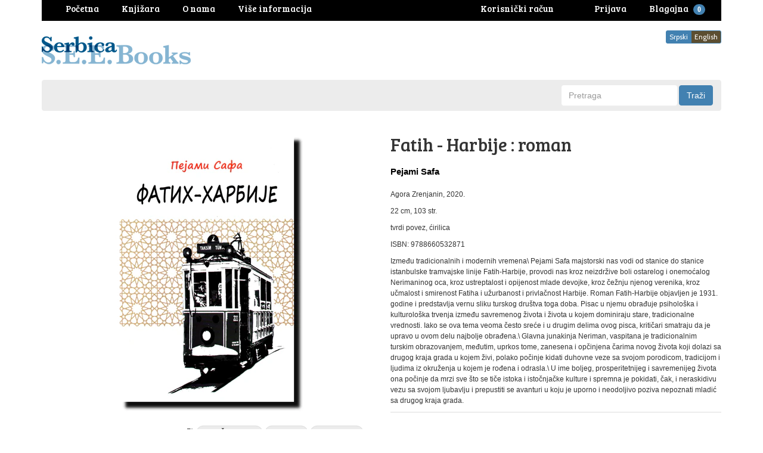

--- FILE ---
content_type: text/html; charset=utf-8
request_url: https://www.serbica.com/products/b34295
body_size: 20908
content:
<!DOCTYPE html>
<html lang="en">
<head>









































































































































































<meta charset="utf-8">
<meta http-equiv="X-UA-Compatible" content="IE=edge,chrome=1">
<meta name="viewport" content="width=device-width,initial-scale=1">
<script>
  // save all theme settings in a js object, to be able to use settings in js without mixing it woth liquid
  window._bilingualTheme = {};
  window._bilingualTheme.settings = {"use_logo_image":true,"logo_left":true,"custom_background_image":false,"background_image_style":"repeat","main_background_color":"#ffffff","linklist_header_one":"main-menu","linklist_main_menu":"","show_breadcrumb":false,"banner_content_page":"","use_currency_converter":false,"currencies":"CAD","link_color":"#3665a0","link_hover_color":"#4281b1","button_color":"#4281b1","button_hover_color":"#1b5683","button_text_color":"#ffffff","cancel_button_color":"#b8ad97","cancel_button_hover_color":"#b8ad97","cancel_button_text_color":"#000000","update_button_color":"#b8ad97","update_button_hover_color":"#b8ad97","update_button_text_color":"#000000","disabled_button_color":"#b8ad97","disabled_button_text_color":"#000000","lang1_button_color":"#4281b1","lang1_button_hover_color":"#1b5683","lang1_button_text_color":"#ffffff","lang2_button_color":"#5c4e31","lang2_button_hover_color":"#8a774d","lang2_button_text_color":"#ffffff","main_menu_background_color":"#ececec","main_menu_color":"#000000","main_menu_hover_color":"#fc8a3d","main_menu_hover_background_color":"rgba(0,0,0,0)","dropdown_menu_background_color":"#1b1b1b","dropdown_menu_color":"#ffffff","dropdown_menu_hover_color":"#ffffff","dropdown_menu_hover_background_color":"#1b1b1b","top_bar_background_color":"#000000","top_bar_link_color":"#ffffff","top_bar_hover_link_color":"#ffffff","footer_background_color":"#ffffff","footer_link_color":"#000000","footer_hover_link_color":"#7d6262","sidebar_background_color":"#ffffff","sidebar_link_color":"#000000","sidebar_link_hover_color":"#dd1414","sidebar_link_hover_background_color":"#ffffff","sidebar_button_color":"#000000","sidebar_button_text_color":"#ffffff","sidebar_button_hover_color":"#757575","on_sale_color":"#000000","on_sale_bg_color":"#eddfdf","sold_out_color":"#5c5c5c","sold_out_bg_color":"#d6d6d6","logo_font_method":"google_webfonts","logo_google_webfont_font":"Cabin","logo_websafe_font":"Futura, 'Century Gothic', AppleGothic, sans-serif","logo_font_size":"20","logo_weight":"normal","logo_font_style":"none","heading_font_method":"google_webfonts","heading_google_webfont_font":"Bree+Serif","heading_websafe_font":"Futura, 'Century Gothic', AppleGothic, sans-serif","heading_weight":"normal","heading_font_style":"none","nav_font_method":"google_webfonts","nav_google_webfont_font":"Bree+Serif","nav_websafe_font":"Futura, 'Century Gothic', AppleGothic, sans-serif","nav_font_size":"15","nav_weight":"normal","nav_font_style":"none","regular_font_method":"websafe","regular_google_webfont_font":"Anton","regular_websafe_font":"'Helvetica Neue', Helvetica, Arial, sans-serif","regular_font_size":"12","regular_weight":"normal","regular_font_style":"none","welcome_message":"frontpage","frontpage_collection_title":"","featured_collection_1":"","featured_collection_2":"","featured_collection_3":"","featured_collection_4":"","featured_collection_5":"","featured_collection_6":"","show_collection_description":false,"frontpage_collection":"","featured_products_limit":"16","show_slideshow":false,"slideshow_speed":"8000","slideshow_height":"auto","show_image_1":true,"image_1_link":"","image_1_title":"","image_1_desc":"","image_1_btn_text":"","show_image_2":false,"image_2_link":"","image_2_title":"","image_2_desc":"","image_2_btn_text":"","show_image_3":false,"image_3_link":"http:\/\/bilingual-coffee-theme.myshopify.com\/collections\/all","image_3_title":"","image_3_desc":"","image_3_btn_text":"","show_image_4":false,"image_4_link":"","image_4_title":"","image_4_desc":"","image_4_btn_text":"","show_image_5":false,"image_5_link":"#myurl5","image_5_title":"","image_5_desc":"","image_5_btn_text":"","testimonial_header":"What our customers say|Comentarios de Nuestros Clientes","testimonials_speed":"5000","testimonial_1_show":false,"testimonial_1_feedback":"Great Service!|Gran Servicio!","testimonial_1_client":"John Smith","testimonial_1_photo_show":false,"testimonial_2_show":false,"testimonial_2_feedback":"Delicious beans and fast delivery. I'll be back!|Café Delicioso y envio rapido. Volveré!","testimonial_2_client":"Felix Feliz","testimonial_2_photo_show":false,"testimonial_3_show":false,"testimonial_3_feedback":"Love the variety -- and the website.|Me encanta la variedad -- y el sitio web.","testimonial_3_client":"John Doe","testimonial_3_photo_show":false,"testimonial_4_show":false,"testimonial_4_feedback":"","testimonial_4_client":"","testimonial_4_photo_show":false,"testimonial_5_show":false,"testimonial_5_feedback":"","testimonial_5_client":"","testimonial_5_photo_show":false,"thumbnail_border":false,"show_product_tags_on_collection":false,"show_view_more_button_on_collections":false,"fix_thumbnail_image_height":true,"thumbnail_image_fixed_height":"190","fix_thumbnail_container_height":false,"thumbnail_container_fixed_height":"310","show-vendor":true,"vendor-text-size":"15","vendor-text-color":"#000000","product_title_upcase":false,"show_product_tags":true,"show_social_button":false,"product_page_button_text":"Dodaj u korpu|Add To Cart","show_related_products":false,"show_quantity":false,"lang1":"Srpski","use_lang2":true,"lang2":"English","primary_language":"1","bl_account":"Korisnički račun|Account","bl_account_details":"Vaš korisnički račun|Account Details and Order History","bl_activate_account":"Aktivirajte nalog|Activate Account","bl_add_address":"Dodajte novu adresu|Add New Address","bl_order_note_text":"Uputstvo uz poružbinu|Add a note to your order","bl_address":"Adresa|Address","bl_all":"Sve knjige|All Books","bl_all_products":"Knjige|Books","bl_and":"i|And","bl_articles_tagged":"","bl_billing_address":"Adresa za naplatu|Billing Address","bl_by":"","bl_cancel":"Poništi|Cancel","bl_cart":"Korpa|Cart","bl_checkout":"Blagajna|Checkout","bl_city":"Grad|City","bl_close":"Zatvori|Close","bl_close_sidebar":"","bl_comment":"Komentar|Comment","bl_comments":"Komentari|Comments","bl_comments_needs_approval":"","bl_company":"Preduzeće|Company","bl_confirm_password":"Potvrdite lozinku|Confirm Password","bl_continue_shopping":"Nastavite kupovinu|Continue Shopping","bl_continue_guest":"Nastavite kao gost|Continue as Guest","bl_copyright":"","bl_country":"Država|Country","bl_create_account":"Napravite korisnički račun|Create account","bl_create_your_password":"Upišite lozinku da biste aktivirali Vaš račun|Create your password to activate your account","bl_currencies":"Valute|Currencies","bl_date":"Datum|Date","bl_decline_invitation":"","bl_default":"Default|Default","bl_delete":"Obriši|Delete","bl_description":"Opis|Description","bl_details":"Detalji|Details","bl_discount":"Popust|Discount","bl_edit":"Uredi|Edit","bl_email":"Email adresa|Email Address","bl_invalid_email":"Email adresa nije ispravna|Email is invalid","bl_new_password":"Unesite novu lozinku za:|Enter a new password for:","bl_field":"polje|field","bl_first":"Ime|First Name","bl_forgot_password":"Zaboravili ste lozinku?|Forgot your password?","bl_fulfilled":"Ispunjeno|Fulfilled","bl_fulfillment_status":"Status porudžbine|Fulfillment Status","bl_go":"Traži|Go","bl_back_home":"Vrati se na početnu stranicu|Go back home","bl_guest_login":"Nastavite kao gost|Guest Login","bl_home":"Knjižara|Home","bl_if_you_forgot_password":"Ako ste zaboravili lozinku, resetujte je ovde|If you've forgotten your password, you can reset your password here","bl_item_added":"Knjiga je dodata u korpu|Book added to your cart:","bl_item_not_added":"Knjiga nije dodata u korpu|Book was not added","bl_items_in_your_cart":"Knjige u korpi|Books in your cart","bl_last":"Prezime|Last Name","bl_leave_comment":"","bl_login":"Prijava|Login","bl_logout":"Odjava|Logout","bl_mng_account_address":"Promenite adresu|Manage Account Address","bl_message":"Poruka|Message","bl_fill_correctly":"mora biti ispravno popunjeno|must be filled in correctly","bl_name":"Ime|Name","bl_new_customers":"Novi korisnici|New Customers","bl_next":"\u003e|\u003e","bl_no_results":"Nema rezultata za|No results found for","bl_no_products_found":"Nema knjiga u ovoj kategoriji|No books found in this category","bl_not_all_fields_filled":"Nisu sva polja ispravno popunjena!|Not all the fields have been filled out correctly!","bl_on_sale_text":"Rasprodaja|On Sale","bl_unable_to_submit":"We were unable to submit your inquiry. Please correct the following and submit again|Vaya, lo siento. No fue posible enviar su consulta. Por favor, corrija los siguientes y presentar de nuevo","bl_or":"ili|or","bl_order":"Porudžbina|Order","bl_order_cancelled":"Porudžbina je otkazana|Order Cancelled","bl_ordered_on":"Poručeno|Ordered on","bl_out_of_stock":"Nema na stanju|Out of stock","bl_page_not_found":"Stranica nije nađena|Page Not Found","bl_password":"Lozinka|Password","bl_password_blank":"Morate uneti lozinku|Password can't be blank","bl_payment_status":"Status porudžbine|Payment Status","bl_phone":"Telefon|Telephone","bl_please_select":"-Odaberite--|- Please Select --","bl_posted":"Objavljeno|Posted","bl_previous":"\u003c|\u003c","bl_price":"Cena|Price","bl_product":"Knjige|Books","bl_prod_collections":"Kategorije knjiga|Book Categories","bl_province":"Provincija\/Država|Province\/State","bl_qty":"Kom|Qty","bl_read_more":"Pročitajte više|Read more","bl_recent_articles":"Novi članci|Recent articles","bl_related_products_text":"Slične knjige|Related books","bl_reset_account_pass":"Resetujte lozinku|Reset Account Password","bl_reset_pass":"Resetujte lozinku|Reset Password","bl_results_for":"Rezultati|Results for","bl_return_account_page":"Vratite se na Vaš nalog|Return to Account page","bl_return_store":"Vratite se u knjižaru|Return to Bookstore","bl_returning_customers":"Postojeći korisnici|Returning Customers","bl_search":"Pretraga|Search","bl_set_default_address":"Postavi kao glavnu adresu?|Set as Default Address?","bl_shipping":"Poštarina|Shipping","bl_shipping_address":"Adresa za slanje|Shipping Address","bl_sign_up":"Prijava|Sign up","bl_sold_out":"Rasprodato|Sold Out","bl_submit":"Prijava|Submit","bl_subtotal":"Ukupno|Subtotal","bl_comment_posted":"","bl_tax":"Porez|Tax","bl_toggle_sidebar":"","bl_well_be_back":"Hvala što ste se javili, odgovorićemo Vam u što kraćem roku|Thanks for contacting us! We'll get back to you as soon as possible.","bl_item_sold_out":"Knjiga koju ste pokušali da kupite je rasprodata|The Book you tried to buy is sold out","bl_to":"do|to","bl_total":"Ukupno|Total","bl_404_text":"Stanica koju tražite nije nađena|The page you're looking for can't be found","bl_update":"Ažuriraj|Update","bl_view_more":"Više o knjizi|See more","bl_view_addresses":"Pogledajte adrese|View Addresses","bl_view_comments_for":"","bl_view_all_products":"Knjižara|Bookshop","bl_sent_verify_email":"Poslali smo Vam email na adresu koju ste uneli, potrebno je da klinkete na link koji se tu nalazi da biste potvrdili svoju email adresu\/da bi nalog bio aktivan|We have sent an email to the email address you entered, please click the link included to verify your email address","bl_email_reset_password":"Poslaćemo Vam email da biste resetovali svoju lozinku|We will send you an email to reset your password","bl_try_home_search":"You could try going back Home or try the search instead|You could try going back Home or try the search instead","bl_no_orders":"Niste još ništa poručili|You haven't placed any orders yet:","bl_cart_empty":"Vaša korpa je prazna|Your shopping cart is empty","bl_zip":"Poštanski kod|Postal code","sidebar_linklist_1":"oblasti-subjects","sidebar_default_state":"opened","display_extra_checkout_buttons":false,"show_theme_credits":false,"footer_linklist_1":"","footer_linklist_2":"","newsletter_enabled":true,"newsletter_system":"shopify","mailchimp_link_1":"http:\/\/shopifyninjas.us2.list-manage.com\/subscribe\/post?u=1e605127f03284c3b0e1e3a11\u0026amp;id=6d7d8d696a","mailchimp_link_2":"http:\/\/shopifyninjas.us2.list-manage.com\/subscribe\/post?u=1e605127f03284c3b0e1e3a11\u0026amp;id=6d7d8d696a","newsletter_heading_footer":"Newsletter|Newsletter","american_express":true,"visa":true,"mastercard":true,"paypal":true,"google":false,"social_icons_heading_text":"","facebook_link":"","twitter_link":"","instagram_link":"","pinterest_link":"","google_plus_link":"","youtube_link":"","flickr_link":"","checkout_header_image":null,"checkout_use_storefront_logo":true,"checkout_logo_image":null,"checkout_logo_position":"left","checkout_logo_size":"medium","checkout_body_background_image":null,"checkout_body_background_color":"#fff","checkout_input_background_color_mode":"white","checkout_sidebar_background_image":null,"checkout_sidebar_background_color":"#fafafa","checkout_heading_font":"Helvetica Neue","checkout_body_font":"Helvetica Neue","checkout_accent_color":"#1990C6","checkout_button_color":"#1990C6","checkout_error_color":"#ff6d6d","checkout_use_header_image":false,"checkout_logo":"logo.png","checkout_use_body_background_image":false,"checkout_use_sidebar_background_image":false,"customer_layout":"theme","default_currency":"SEK","main_menu_link_color":"#ffffff","main_menu_link_hover_color":"#eddfdf","main_menu_link_hover_background_color":"#1b1b1b","product_border":"true","sale_icon":"label label-danger","related_products_text":"Related Products|Productos relacionados","on_sale_text":"On Sale|En Venta","order_note_text":"Add a note to your order|Agregar una nota a su pedido","use_lang1":"true","supported_currencies":"AUD USD CAD EUR","currency_format":"money_with_currency_format","show_multiple_currencies":"false","mailchimp_link":"mailchimpurl","show_product_type":"true","show_product_vendor":"true","discover":"true","cirrus":"true","delta":"true","testimonial_slider_show":"true","bl_address1":"Address1|Dirección 1","bl_address2":"Address2|Dirección 2","bl_forgot_password?":"Forgot your password?|Contraseña olvidado?","nav_dropdown_linklist":"main-menu","sidebar_linklist_2":"shop-coffee-tienda","sidebar_linklist_3":"","top-bar_background_color":"#000000","top-bar_link_color":"#aaaaaa","top-bar_hover_link_color":"#ffffff","collection_col_count":"3"};
  window._bilingualTheme.template = "product";
  window._bilingualTheme.shopName = "Serbica Books (South East Europe Books)";
  window._bilingualTheme.shopCurrency = "CAD";
</script>

<!-- styles -->
<link href="//www.serbica.com/cdn/shop/t/3/assets/reset.css?v=87930364796703647321457928191" rel="stylesheet" type="text/css" media="all" />
<link href="//www.serbica.com/cdn/shop/t/3/assets/bootstrap.css?v=54549679604547335721686701515" rel="stylesheet" type="text/css" media="all" />
<link href="//www.serbica.com/cdn/shop/t/3/assets/base.scss.css?v=9458575353977257881461122443" rel="stylesheet" type="text/css" media="all" />
<link href="//www.serbica.com/cdn/shop/t/3/assets/customise.scss.css?v=22640564743457886491459057898" rel="stylesheet" type="text/css" media="all" />
<link href="//www.serbica.com/cdn/shop/t/3/assets/lightbox.css?v=150480918213705473041674766560" rel="stylesheet" type="text/css" media="all" />

<!-- scripts -->
<script src="//www.serbica.com/cdn/shop/t/3/assets/jquery-1.11.1.min.js?v=134162713284037891001457928186" type="text/javascript"></script>
<script src="//www.serbica.com/cdn/shop/t/3/assets/jquery.migrate-1.2.1.min.js?v=163044760040938828711457928187" type="text/javascript"></script>
<script src="//www.serbica.com/cdn/shop/t/3/assets/bootstrap.js?v=161626953806717238021457928191" type="text/javascript"></script>
<script src="//www.serbica.com/cdn/shop/t/3/assets/lightbox-2.6.min.js?v=112929135471988367301457928187" type="text/javascript"></script>
<script src="//www.serbica.com/cdn/shop/t/3/assets/enquire.js?v=37168746781081347881457928185" type="text/javascript"></script>
<script src="//www.serbica.com/cdn/shop/t/3/assets/dynamic-sidebar.js?v=137066162772230596121457928191" type="text/javascript"></script>

<!-- media queries fix for IE8 and lower -->
<script src="//www.serbica.com/cdn/shop/t/3/assets/respond.min.js?v=93990193852539669651457928188" type="text/javascript"></script>

<!-- Custom Fonts -->


	
	<link href='//fonts.googleapis.com/css?family=.|Cabin:light,normal,bold|Bree+Serif:light,normal,bold|' rel='stylesheet' type='text/css'>




	<title>Fatih - Harbije | Serbica Books (South East Europe Books)</title>


	<meta name="description" content="Safa Pejami Fatih - Harbije" />

<link rel="canonical" href="https://www.serbica.com/products/b34295" />

<script>window.performance && window.performance.mark && window.performance.mark('shopify.content_for_header.start');</script><meta id="shopify-digital-wallet" name="shopify-digital-wallet" content="/11889048/digital_wallets/dialog">
<meta name="shopify-checkout-api-token" content="e80830291ede1ed7818bc03bb96ca557">
<meta id="in-context-paypal-metadata" data-shop-id="11889048" data-venmo-supported="false" data-environment="production" data-locale="en_US" data-paypal-v4="true" data-currency="CAD">
<link rel="alternate" type="application/json+oembed" href="https://www.serbica.com/products/b34295.oembed">
<script async="async" src="/checkouts/internal/preloads.js?locale=en-CA"></script>
<link rel="preconnect" href="https://shop.app" crossorigin="anonymous">
<script async="async" src="https://shop.app/checkouts/internal/preloads.js?locale=en-CA&shop_id=11889048" crossorigin="anonymous"></script>
<script id="shopify-features" type="application/json">{"accessToken":"e80830291ede1ed7818bc03bb96ca557","betas":["rich-media-storefront-analytics"],"domain":"www.serbica.com","predictiveSearch":true,"shopId":11889048,"locale":"en"}</script>
<script>var Shopify = Shopify || {};
Shopify.shop = "serbica.myshopify.com";
Shopify.locale = "en";
Shopify.currency = {"active":"CAD","rate":"1.0"};
Shopify.country = "CA";
Shopify.theme = {"name":"bilingual-coffee-theme-v5-04","id":95534723,"schema_name":null,"schema_version":null,"theme_store_id":null,"role":"main"};
Shopify.theme.handle = "null";
Shopify.theme.style = {"id":null,"handle":null};
Shopify.cdnHost = "www.serbica.com/cdn";
Shopify.routes = Shopify.routes || {};
Shopify.routes.root = "/";</script>
<script type="module">!function(o){(o.Shopify=o.Shopify||{}).modules=!0}(window);</script>
<script>!function(o){function n(){var o=[];function n(){o.push(Array.prototype.slice.apply(arguments))}return n.q=o,n}var t=o.Shopify=o.Shopify||{};t.loadFeatures=n(),t.autoloadFeatures=n()}(window);</script>
<script>
  window.ShopifyPay = window.ShopifyPay || {};
  window.ShopifyPay.apiHost = "shop.app\/pay";
  window.ShopifyPay.redirectState = null;
</script>
<script id="shop-js-analytics" type="application/json">{"pageType":"product"}</script>
<script defer="defer" async type="module" src="//www.serbica.com/cdn/shopifycloud/shop-js/modules/v2/client.init-shop-cart-sync_BApSsMSl.en.esm.js"></script>
<script defer="defer" async type="module" src="//www.serbica.com/cdn/shopifycloud/shop-js/modules/v2/chunk.common_CBoos6YZ.esm.js"></script>
<script type="module">
  await import("//www.serbica.com/cdn/shopifycloud/shop-js/modules/v2/client.init-shop-cart-sync_BApSsMSl.en.esm.js");
await import("//www.serbica.com/cdn/shopifycloud/shop-js/modules/v2/chunk.common_CBoos6YZ.esm.js");

  window.Shopify.SignInWithShop?.initShopCartSync?.({"fedCMEnabled":true,"windoidEnabled":true});

</script>
<script>
  window.Shopify = window.Shopify || {};
  if (!window.Shopify.featureAssets) window.Shopify.featureAssets = {};
  window.Shopify.featureAssets['shop-js'] = {"shop-cart-sync":["modules/v2/client.shop-cart-sync_DJczDl9f.en.esm.js","modules/v2/chunk.common_CBoos6YZ.esm.js"],"init-fed-cm":["modules/v2/client.init-fed-cm_BzwGC0Wi.en.esm.js","modules/v2/chunk.common_CBoos6YZ.esm.js"],"init-windoid":["modules/v2/client.init-windoid_BS26ThXS.en.esm.js","modules/v2/chunk.common_CBoos6YZ.esm.js"],"shop-cash-offers":["modules/v2/client.shop-cash-offers_DthCPNIO.en.esm.js","modules/v2/chunk.common_CBoos6YZ.esm.js","modules/v2/chunk.modal_Bu1hFZFC.esm.js"],"shop-button":["modules/v2/client.shop-button_D_JX508o.en.esm.js","modules/v2/chunk.common_CBoos6YZ.esm.js"],"init-shop-email-lookup-coordinator":["modules/v2/client.init-shop-email-lookup-coordinator_DFwWcvrS.en.esm.js","modules/v2/chunk.common_CBoos6YZ.esm.js"],"shop-toast-manager":["modules/v2/client.shop-toast-manager_tEhgP2F9.en.esm.js","modules/v2/chunk.common_CBoos6YZ.esm.js"],"shop-login-button":["modules/v2/client.shop-login-button_DwLgFT0K.en.esm.js","modules/v2/chunk.common_CBoos6YZ.esm.js","modules/v2/chunk.modal_Bu1hFZFC.esm.js"],"avatar":["modules/v2/client.avatar_BTnouDA3.en.esm.js"],"init-shop-cart-sync":["modules/v2/client.init-shop-cart-sync_BApSsMSl.en.esm.js","modules/v2/chunk.common_CBoos6YZ.esm.js"],"pay-button":["modules/v2/client.pay-button_BuNmcIr_.en.esm.js","modules/v2/chunk.common_CBoos6YZ.esm.js"],"init-shop-for-new-customer-accounts":["modules/v2/client.init-shop-for-new-customer-accounts_DrjXSI53.en.esm.js","modules/v2/client.shop-login-button_DwLgFT0K.en.esm.js","modules/v2/chunk.common_CBoos6YZ.esm.js","modules/v2/chunk.modal_Bu1hFZFC.esm.js"],"init-customer-accounts-sign-up":["modules/v2/client.init-customer-accounts-sign-up_TlVCiykN.en.esm.js","modules/v2/client.shop-login-button_DwLgFT0K.en.esm.js","modules/v2/chunk.common_CBoos6YZ.esm.js","modules/v2/chunk.modal_Bu1hFZFC.esm.js"],"shop-follow-button":["modules/v2/client.shop-follow-button_C5D3XtBb.en.esm.js","modules/v2/chunk.common_CBoos6YZ.esm.js","modules/v2/chunk.modal_Bu1hFZFC.esm.js"],"checkout-modal":["modules/v2/client.checkout-modal_8TC_1FUY.en.esm.js","modules/v2/chunk.common_CBoos6YZ.esm.js","modules/v2/chunk.modal_Bu1hFZFC.esm.js"],"init-customer-accounts":["modules/v2/client.init-customer-accounts_C0Oh2ljF.en.esm.js","modules/v2/client.shop-login-button_DwLgFT0K.en.esm.js","modules/v2/chunk.common_CBoos6YZ.esm.js","modules/v2/chunk.modal_Bu1hFZFC.esm.js"],"lead-capture":["modules/v2/client.lead-capture_Cq0gfm7I.en.esm.js","modules/v2/chunk.common_CBoos6YZ.esm.js","modules/v2/chunk.modal_Bu1hFZFC.esm.js"],"shop-login":["modules/v2/client.shop-login_BmtnoEUo.en.esm.js","modules/v2/chunk.common_CBoos6YZ.esm.js","modules/v2/chunk.modal_Bu1hFZFC.esm.js"],"payment-terms":["modules/v2/client.payment-terms_BHOWV7U_.en.esm.js","modules/v2/chunk.common_CBoos6YZ.esm.js","modules/v2/chunk.modal_Bu1hFZFC.esm.js"]};
</script>
<script>(function() {
  var isLoaded = false;
  function asyncLoad() {
    if (isLoaded) return;
    isLoaded = true;
    var urls = ["\/\/livesearch.okasconcepts.com\/js\/livesearch.init.min.js?v=2\u0026shop=serbica.myshopify.com","https:\/\/chimpstatic.com\/mcjs-connected\/js\/users\/8299035fdc19dda0a08168bd5\/eed735f4ec0dacbb59f80c7c3.js?shop=serbica.myshopify.com"];
    for (var i = 0; i < urls.length; i++) {
      var s = document.createElement('script');
      s.type = 'text/javascript';
      s.async = true;
      s.src = urls[i];
      var x = document.getElementsByTagName('script')[0];
      x.parentNode.insertBefore(s, x);
    }
  };
  if(window.attachEvent) {
    window.attachEvent('onload', asyncLoad);
  } else {
    window.addEventListener('load', asyncLoad, false);
  }
})();</script>
<script id="__st">var __st={"a":11889048,"offset":-18000,"reqid":"c32525ce-c982-435d-b2a1-10469ee5f428-1768902333","pageurl":"www.serbica.com\/products\/b34295","u":"63706721e5ed","p":"product","rtyp":"product","rid":6608491118677};</script>
<script>window.ShopifyPaypalV4VisibilityTracking = true;</script>
<script id="captcha-bootstrap">!function(){'use strict';const t='contact',e='account',n='new_comment',o=[[t,t],['blogs',n],['comments',n],[t,'customer']],c=[[e,'customer_login'],[e,'guest_login'],[e,'recover_customer_password'],[e,'create_customer']],r=t=>t.map((([t,e])=>`form[action*='/${t}']:not([data-nocaptcha='true']) input[name='form_type'][value='${e}']`)).join(','),a=t=>()=>t?[...document.querySelectorAll(t)].map((t=>t.form)):[];function s(){const t=[...o],e=r(t);return a(e)}const i='password',u='form_key',d=['recaptcha-v3-token','g-recaptcha-response','h-captcha-response',i],f=()=>{try{return window.sessionStorage}catch{return}},m='__shopify_v',_=t=>t.elements[u];function p(t,e,n=!1){try{const o=window.sessionStorage,c=JSON.parse(o.getItem(e)),{data:r}=function(t){const{data:e,action:n}=t;return t[m]||n?{data:e,action:n}:{data:t,action:n}}(c);for(const[e,n]of Object.entries(r))t.elements[e]&&(t.elements[e].value=n);n&&o.removeItem(e)}catch(o){console.error('form repopulation failed',{error:o})}}const l='form_type',E='cptcha';function T(t){t.dataset[E]=!0}const w=window,h=w.document,L='Shopify',v='ce_forms',y='captcha';let A=!1;((t,e)=>{const n=(g='f06e6c50-85a8-45c8-87d0-21a2b65856fe',I='https://cdn.shopify.com/shopifycloud/storefront-forms-hcaptcha/ce_storefront_forms_captcha_hcaptcha.v1.5.2.iife.js',D={infoText:'Protected by hCaptcha',privacyText:'Privacy',termsText:'Terms'},(t,e,n)=>{const o=w[L][v],c=o.bindForm;if(c)return c(t,g,e,D).then(n);var r;o.q.push([[t,g,e,D],n]),r=I,A||(h.body.append(Object.assign(h.createElement('script'),{id:'captcha-provider',async:!0,src:r})),A=!0)});var g,I,D;w[L]=w[L]||{},w[L][v]=w[L][v]||{},w[L][v].q=[],w[L][y]=w[L][y]||{},w[L][y].protect=function(t,e){n(t,void 0,e),T(t)},Object.freeze(w[L][y]),function(t,e,n,w,h,L){const[v,y,A,g]=function(t,e,n){const i=e?o:[],u=t?c:[],d=[...i,...u],f=r(d),m=r(i),_=r(d.filter((([t,e])=>n.includes(e))));return[a(f),a(m),a(_),s()]}(w,h,L),I=t=>{const e=t.target;return e instanceof HTMLFormElement?e:e&&e.form},D=t=>v().includes(t);t.addEventListener('submit',(t=>{const e=I(t);if(!e)return;const n=D(e)&&!e.dataset.hcaptchaBound&&!e.dataset.recaptchaBound,o=_(e),c=g().includes(e)&&(!o||!o.value);(n||c)&&t.preventDefault(),c&&!n&&(function(t){try{if(!f())return;!function(t){const e=f();if(!e)return;const n=_(t);if(!n)return;const o=n.value;o&&e.removeItem(o)}(t);const e=Array.from(Array(32),(()=>Math.random().toString(36)[2])).join('');!function(t,e){_(t)||t.append(Object.assign(document.createElement('input'),{type:'hidden',name:u})),t.elements[u].value=e}(t,e),function(t,e){const n=f();if(!n)return;const o=[...t.querySelectorAll(`input[type='${i}']`)].map((({name:t})=>t)),c=[...d,...o],r={};for(const[a,s]of new FormData(t).entries())c.includes(a)||(r[a]=s);n.setItem(e,JSON.stringify({[m]:1,action:t.action,data:r}))}(t,e)}catch(e){console.error('failed to persist form',e)}}(e),e.submit())}));const S=(t,e)=>{t&&!t.dataset[E]&&(n(t,e.some((e=>e===t))),T(t))};for(const o of['focusin','change'])t.addEventListener(o,(t=>{const e=I(t);D(e)&&S(e,y())}));const B=e.get('form_key'),M=e.get(l),P=B&&M;t.addEventListener('DOMContentLoaded',(()=>{const t=y();if(P)for(const e of t)e.elements[l].value===M&&p(e,B);[...new Set([...A(),...v().filter((t=>'true'===t.dataset.shopifyCaptcha))])].forEach((e=>S(e,t)))}))}(h,new URLSearchParams(w.location.search),n,t,e,['guest_login'])})(!0,!0)}();</script>
<script integrity="sha256-4kQ18oKyAcykRKYeNunJcIwy7WH5gtpwJnB7kiuLZ1E=" data-source-attribution="shopify.loadfeatures" defer="defer" src="//www.serbica.com/cdn/shopifycloud/storefront/assets/storefront/load_feature-a0a9edcb.js" crossorigin="anonymous"></script>
<script crossorigin="anonymous" defer="defer" src="//www.serbica.com/cdn/shopifycloud/storefront/assets/shopify_pay/storefront-65b4c6d7.js?v=20250812"></script>
<script data-source-attribution="shopify.dynamic_checkout.dynamic.init">var Shopify=Shopify||{};Shopify.PaymentButton=Shopify.PaymentButton||{isStorefrontPortableWallets:!0,init:function(){window.Shopify.PaymentButton.init=function(){};var t=document.createElement("script");t.src="https://www.serbica.com/cdn/shopifycloud/portable-wallets/latest/portable-wallets.en.js",t.type="module",document.head.appendChild(t)}};
</script>
<script data-source-attribution="shopify.dynamic_checkout.buyer_consent">
  function portableWalletsHideBuyerConsent(e){var t=document.getElementById("shopify-buyer-consent"),n=document.getElementById("shopify-subscription-policy-button");t&&n&&(t.classList.add("hidden"),t.setAttribute("aria-hidden","true"),n.removeEventListener("click",e))}function portableWalletsShowBuyerConsent(e){var t=document.getElementById("shopify-buyer-consent"),n=document.getElementById("shopify-subscription-policy-button");t&&n&&(t.classList.remove("hidden"),t.removeAttribute("aria-hidden"),n.addEventListener("click",e))}window.Shopify?.PaymentButton&&(window.Shopify.PaymentButton.hideBuyerConsent=portableWalletsHideBuyerConsent,window.Shopify.PaymentButton.showBuyerConsent=portableWalletsShowBuyerConsent);
</script>
<script data-source-attribution="shopify.dynamic_checkout.cart.bootstrap">document.addEventListener("DOMContentLoaded",(function(){function t(){return document.querySelector("shopify-accelerated-checkout-cart, shopify-accelerated-checkout")}if(t())Shopify.PaymentButton.init();else{new MutationObserver((function(e,n){t()&&(Shopify.PaymentButton.init(),n.disconnect())})).observe(document.body,{childList:!0,subtree:!0})}}));
</script>
<link id="shopify-accelerated-checkout-styles" rel="stylesheet" media="screen" href="https://www.serbica.com/cdn/shopifycloud/portable-wallets/latest/accelerated-checkout-backwards-compat.css" crossorigin="anonymous">
<style id="shopify-accelerated-checkout-cart">
        #shopify-buyer-consent {
  margin-top: 1em;
  display: inline-block;
  width: 100%;
}

#shopify-buyer-consent.hidden {
  display: none;
}

#shopify-subscription-policy-button {
  background: none;
  border: none;
  padding: 0;
  text-decoration: underline;
  font-size: inherit;
  cursor: pointer;
}

#shopify-subscription-policy-button::before {
  box-shadow: none;
}

      </style>

<script>window.performance && window.performance.mark && window.performance.mark('shopify.content_for_header.end');</script>

<meta property="og:image" content="https://cdn.shopify.com/s/files/1/1188/9048/files/B34295.jpg?v=1761856295" />
<meta property="og:image:secure_url" content="https://cdn.shopify.com/s/files/1/1188/9048/files/B34295.jpg?v=1761856295" />
<meta property="og:image:width" content="1330" />
<meta property="og:image:height" content="1970" />
<meta property="og:image:alt" content="Fatih - Harbije" />
<link href="https://monorail-edge.shopifysvc.com" rel="dns-prefetch">
<script>(function(){if ("sendBeacon" in navigator && "performance" in window) {try {var session_token_from_headers = performance.getEntriesByType('navigation')[0].serverTiming.find(x => x.name == '_s').description;} catch {var session_token_from_headers = undefined;}var session_cookie_matches = document.cookie.match(/_shopify_s=([^;]*)/);var session_token_from_cookie = session_cookie_matches && session_cookie_matches.length === 2 ? session_cookie_matches[1] : "";var session_token = session_token_from_headers || session_token_from_cookie || "";function handle_abandonment_event(e) {var entries = performance.getEntries().filter(function(entry) {return /monorail-edge.shopifysvc.com/.test(entry.name);});if (!window.abandonment_tracked && entries.length === 0) {window.abandonment_tracked = true;var currentMs = Date.now();var navigation_start = performance.timing.navigationStart;var payload = {shop_id: 11889048,url: window.location.href,navigation_start,duration: currentMs - navigation_start,session_token,page_type: "product"};window.navigator.sendBeacon("https://monorail-edge.shopifysvc.com/v1/produce", JSON.stringify({schema_id: "online_store_buyer_site_abandonment/1.1",payload: payload,metadata: {event_created_at_ms: currentMs,event_sent_at_ms: currentMs}}));}}window.addEventListener('pagehide', handle_abandonment_event);}}());</script>
<script id="web-pixels-manager-setup">(function e(e,d,r,n,o){if(void 0===o&&(o={}),!Boolean(null===(a=null===(i=window.Shopify)||void 0===i?void 0:i.analytics)||void 0===a?void 0:a.replayQueue)){var i,a;window.Shopify=window.Shopify||{};var t=window.Shopify;t.analytics=t.analytics||{};var s=t.analytics;s.replayQueue=[],s.publish=function(e,d,r){return s.replayQueue.push([e,d,r]),!0};try{self.performance.mark("wpm:start")}catch(e){}var l=function(){var e={modern:/Edge?\/(1{2}[4-9]|1[2-9]\d|[2-9]\d{2}|\d{4,})\.\d+(\.\d+|)|Firefox\/(1{2}[4-9]|1[2-9]\d|[2-9]\d{2}|\d{4,})\.\d+(\.\d+|)|Chrom(ium|e)\/(9{2}|\d{3,})\.\d+(\.\d+|)|(Maci|X1{2}).+ Version\/(15\.\d+|(1[6-9]|[2-9]\d|\d{3,})\.\d+)([,.]\d+|)( \(\w+\)|)( Mobile\/\w+|) Safari\/|Chrome.+OPR\/(9{2}|\d{3,})\.\d+\.\d+|(CPU[ +]OS|iPhone[ +]OS|CPU[ +]iPhone|CPU IPhone OS|CPU iPad OS)[ +]+(15[._]\d+|(1[6-9]|[2-9]\d|\d{3,})[._]\d+)([._]\d+|)|Android:?[ /-](13[3-9]|1[4-9]\d|[2-9]\d{2}|\d{4,})(\.\d+|)(\.\d+|)|Android.+Firefox\/(13[5-9]|1[4-9]\d|[2-9]\d{2}|\d{4,})\.\d+(\.\d+|)|Android.+Chrom(ium|e)\/(13[3-9]|1[4-9]\d|[2-9]\d{2}|\d{4,})\.\d+(\.\d+|)|SamsungBrowser\/([2-9]\d|\d{3,})\.\d+/,legacy:/Edge?\/(1[6-9]|[2-9]\d|\d{3,})\.\d+(\.\d+|)|Firefox\/(5[4-9]|[6-9]\d|\d{3,})\.\d+(\.\d+|)|Chrom(ium|e)\/(5[1-9]|[6-9]\d|\d{3,})\.\d+(\.\d+|)([\d.]+$|.*Safari\/(?![\d.]+ Edge\/[\d.]+$))|(Maci|X1{2}).+ Version\/(10\.\d+|(1[1-9]|[2-9]\d|\d{3,})\.\d+)([,.]\d+|)( \(\w+\)|)( Mobile\/\w+|) Safari\/|Chrome.+OPR\/(3[89]|[4-9]\d|\d{3,})\.\d+\.\d+|(CPU[ +]OS|iPhone[ +]OS|CPU[ +]iPhone|CPU IPhone OS|CPU iPad OS)[ +]+(10[._]\d+|(1[1-9]|[2-9]\d|\d{3,})[._]\d+)([._]\d+|)|Android:?[ /-](13[3-9]|1[4-9]\d|[2-9]\d{2}|\d{4,})(\.\d+|)(\.\d+|)|Mobile Safari.+OPR\/([89]\d|\d{3,})\.\d+\.\d+|Android.+Firefox\/(13[5-9]|1[4-9]\d|[2-9]\d{2}|\d{4,})\.\d+(\.\d+|)|Android.+Chrom(ium|e)\/(13[3-9]|1[4-9]\d|[2-9]\d{2}|\d{4,})\.\d+(\.\d+|)|Android.+(UC? ?Browser|UCWEB|U3)[ /]?(15\.([5-9]|\d{2,})|(1[6-9]|[2-9]\d|\d{3,})\.\d+)\.\d+|SamsungBrowser\/(5\.\d+|([6-9]|\d{2,})\.\d+)|Android.+MQ{2}Browser\/(14(\.(9|\d{2,})|)|(1[5-9]|[2-9]\d|\d{3,})(\.\d+|))(\.\d+|)|K[Aa][Ii]OS\/(3\.\d+|([4-9]|\d{2,})\.\d+)(\.\d+|)/},d=e.modern,r=e.legacy,n=navigator.userAgent;return n.match(d)?"modern":n.match(r)?"legacy":"unknown"}(),u="modern"===l?"modern":"legacy",c=(null!=n?n:{modern:"",legacy:""})[u],f=function(e){return[e.baseUrl,"/wpm","/b",e.hashVersion,"modern"===e.buildTarget?"m":"l",".js"].join("")}({baseUrl:d,hashVersion:r,buildTarget:u}),m=function(e){var d=e.version,r=e.bundleTarget,n=e.surface,o=e.pageUrl,i=e.monorailEndpoint;return{emit:function(e){var a=e.status,t=e.errorMsg,s=(new Date).getTime(),l=JSON.stringify({metadata:{event_sent_at_ms:s},events:[{schema_id:"web_pixels_manager_load/3.1",payload:{version:d,bundle_target:r,page_url:o,status:a,surface:n,error_msg:t},metadata:{event_created_at_ms:s}}]});if(!i)return console&&console.warn&&console.warn("[Web Pixels Manager] No Monorail endpoint provided, skipping logging."),!1;try{return self.navigator.sendBeacon.bind(self.navigator)(i,l)}catch(e){}var u=new XMLHttpRequest;try{return u.open("POST",i,!0),u.setRequestHeader("Content-Type","text/plain"),u.send(l),!0}catch(e){return console&&console.warn&&console.warn("[Web Pixels Manager] Got an unhandled error while logging to Monorail."),!1}}}}({version:r,bundleTarget:l,surface:e.surface,pageUrl:self.location.href,monorailEndpoint:e.monorailEndpoint});try{o.browserTarget=l,function(e){var d=e.src,r=e.async,n=void 0===r||r,o=e.onload,i=e.onerror,a=e.sri,t=e.scriptDataAttributes,s=void 0===t?{}:t,l=document.createElement("script"),u=document.querySelector("head"),c=document.querySelector("body");if(l.async=n,l.src=d,a&&(l.integrity=a,l.crossOrigin="anonymous"),s)for(var f in s)if(Object.prototype.hasOwnProperty.call(s,f))try{l.dataset[f]=s[f]}catch(e){}if(o&&l.addEventListener("load",o),i&&l.addEventListener("error",i),u)u.appendChild(l);else{if(!c)throw new Error("Did not find a head or body element to append the script");c.appendChild(l)}}({src:f,async:!0,onload:function(){if(!function(){var e,d;return Boolean(null===(d=null===(e=window.Shopify)||void 0===e?void 0:e.analytics)||void 0===d?void 0:d.initialized)}()){var d=window.webPixelsManager.init(e)||void 0;if(d){var r=window.Shopify.analytics;r.replayQueue.forEach((function(e){var r=e[0],n=e[1],o=e[2];d.publishCustomEvent(r,n,o)})),r.replayQueue=[],r.publish=d.publishCustomEvent,r.visitor=d.visitor,r.initialized=!0}}},onerror:function(){return m.emit({status:"failed",errorMsg:"".concat(f," has failed to load")})},sri:function(e){var d=/^sha384-[A-Za-z0-9+/=]+$/;return"string"==typeof e&&d.test(e)}(c)?c:"",scriptDataAttributes:o}),m.emit({status:"loading"})}catch(e){m.emit({status:"failed",errorMsg:(null==e?void 0:e.message)||"Unknown error"})}}})({shopId: 11889048,storefrontBaseUrl: "https://www.serbica.com",extensionsBaseUrl: "https://extensions.shopifycdn.com/cdn/shopifycloud/web-pixels-manager",monorailEndpoint: "https://monorail-edge.shopifysvc.com/unstable/produce_batch",surface: "storefront-renderer",enabledBetaFlags: ["2dca8a86"],webPixelsConfigList: [{"id":"shopify-app-pixel","configuration":"{}","eventPayloadVersion":"v1","runtimeContext":"STRICT","scriptVersion":"0450","apiClientId":"shopify-pixel","type":"APP","privacyPurposes":["ANALYTICS","MARKETING"]},{"id":"shopify-custom-pixel","eventPayloadVersion":"v1","runtimeContext":"LAX","scriptVersion":"0450","apiClientId":"shopify-pixel","type":"CUSTOM","privacyPurposes":["ANALYTICS","MARKETING"]}],isMerchantRequest: false,initData: {"shop":{"name":"Serbica Books (South East Europe Books)","paymentSettings":{"currencyCode":"CAD"},"myshopifyDomain":"serbica.myshopify.com","countryCode":"CA","storefrontUrl":"https:\/\/www.serbica.com"},"customer":null,"cart":null,"checkout":null,"productVariants":[{"price":{"amount":22.0,"currencyCode":"CAD"},"product":{"title":"Fatih - Harbije : roman","vendor":"Pejami Safa","id":"6608491118677","untranslatedTitle":"Fatih - Harbije : roman","url":"\/products\/b34295","type":"KNJIŽEVNOST"},"id":"39484351742037","image":{"src":"\/\/www.serbica.com\/cdn\/shop\/files\/B34295.jpg?v=1761856295"},"sku":"B34295","title":"Default Title","untranslatedTitle":"Default Title"}],"purchasingCompany":null},},"https://www.serbica.com/cdn","fcfee988w5aeb613cpc8e4bc33m6693e112",{"modern":"","legacy":""},{"shopId":"11889048","storefrontBaseUrl":"https:\/\/www.serbica.com","extensionBaseUrl":"https:\/\/extensions.shopifycdn.com\/cdn\/shopifycloud\/web-pixels-manager","surface":"storefront-renderer","enabledBetaFlags":"[\"2dca8a86\"]","isMerchantRequest":"false","hashVersion":"fcfee988w5aeb613cpc8e4bc33m6693e112","publish":"custom","events":"[[\"page_viewed\",{}],[\"product_viewed\",{\"productVariant\":{\"price\":{\"amount\":22.0,\"currencyCode\":\"CAD\"},\"product\":{\"title\":\"Fatih - Harbije : roman\",\"vendor\":\"Pejami Safa\",\"id\":\"6608491118677\",\"untranslatedTitle\":\"Fatih - Harbije : roman\",\"url\":\"\/products\/b34295\",\"type\":\"KNJIŽEVNOST\"},\"id\":\"39484351742037\",\"image\":{\"src\":\"\/\/www.serbica.com\/cdn\/shop\/files\/B34295.jpg?v=1761856295\"},\"sku\":\"B34295\",\"title\":\"Default Title\",\"untranslatedTitle\":\"Default Title\"}}]]"});</script><script>
  window.ShopifyAnalytics = window.ShopifyAnalytics || {};
  window.ShopifyAnalytics.meta = window.ShopifyAnalytics.meta || {};
  window.ShopifyAnalytics.meta.currency = 'CAD';
  var meta = {"product":{"id":6608491118677,"gid":"gid:\/\/shopify\/Product\/6608491118677","vendor":"Pejami Safa","type":"KNJIŽEVNOST","handle":"b34295","variants":[{"id":39484351742037,"price":2200,"name":"Fatih - Harbije : roman","public_title":null,"sku":"B34295"}],"remote":false},"page":{"pageType":"product","resourceType":"product","resourceId":6608491118677,"requestId":"c32525ce-c982-435d-b2a1-10469ee5f428-1768902333"}};
  for (var attr in meta) {
    window.ShopifyAnalytics.meta[attr] = meta[attr];
  }
</script>
<script class="analytics">
  (function () {
    var customDocumentWrite = function(content) {
      var jquery = null;

      if (window.jQuery) {
        jquery = window.jQuery;
      } else if (window.Checkout && window.Checkout.$) {
        jquery = window.Checkout.$;
      }

      if (jquery) {
        jquery('body').append(content);
      }
    };

    var hasLoggedConversion = function(token) {
      if (token) {
        return document.cookie.indexOf('loggedConversion=' + token) !== -1;
      }
      return false;
    }

    var setCookieIfConversion = function(token) {
      if (token) {
        var twoMonthsFromNow = new Date(Date.now());
        twoMonthsFromNow.setMonth(twoMonthsFromNow.getMonth() + 2);

        document.cookie = 'loggedConversion=' + token + '; expires=' + twoMonthsFromNow;
      }
    }

    var trekkie = window.ShopifyAnalytics.lib = window.trekkie = window.trekkie || [];
    if (trekkie.integrations) {
      return;
    }
    trekkie.methods = [
      'identify',
      'page',
      'ready',
      'track',
      'trackForm',
      'trackLink'
    ];
    trekkie.factory = function(method) {
      return function() {
        var args = Array.prototype.slice.call(arguments);
        args.unshift(method);
        trekkie.push(args);
        return trekkie;
      };
    };
    for (var i = 0; i < trekkie.methods.length; i++) {
      var key = trekkie.methods[i];
      trekkie[key] = trekkie.factory(key);
    }
    trekkie.load = function(config) {
      trekkie.config = config || {};
      trekkie.config.initialDocumentCookie = document.cookie;
      var first = document.getElementsByTagName('script')[0];
      var script = document.createElement('script');
      script.type = 'text/javascript';
      script.onerror = function(e) {
        var scriptFallback = document.createElement('script');
        scriptFallback.type = 'text/javascript';
        scriptFallback.onerror = function(error) {
                var Monorail = {
      produce: function produce(monorailDomain, schemaId, payload) {
        var currentMs = new Date().getTime();
        var event = {
          schema_id: schemaId,
          payload: payload,
          metadata: {
            event_created_at_ms: currentMs,
            event_sent_at_ms: currentMs
          }
        };
        return Monorail.sendRequest("https://" + monorailDomain + "/v1/produce", JSON.stringify(event));
      },
      sendRequest: function sendRequest(endpointUrl, payload) {
        // Try the sendBeacon API
        if (window && window.navigator && typeof window.navigator.sendBeacon === 'function' && typeof window.Blob === 'function' && !Monorail.isIos12()) {
          var blobData = new window.Blob([payload], {
            type: 'text/plain'
          });

          if (window.navigator.sendBeacon(endpointUrl, blobData)) {
            return true;
          } // sendBeacon was not successful

        } // XHR beacon

        var xhr = new XMLHttpRequest();

        try {
          xhr.open('POST', endpointUrl);
          xhr.setRequestHeader('Content-Type', 'text/plain');
          xhr.send(payload);
        } catch (e) {
          console.log(e);
        }

        return false;
      },
      isIos12: function isIos12() {
        return window.navigator.userAgent.lastIndexOf('iPhone; CPU iPhone OS 12_') !== -1 || window.navigator.userAgent.lastIndexOf('iPad; CPU OS 12_') !== -1;
      }
    };
    Monorail.produce('monorail-edge.shopifysvc.com',
      'trekkie_storefront_load_errors/1.1',
      {shop_id: 11889048,
      theme_id: 95534723,
      app_name: "storefront",
      context_url: window.location.href,
      source_url: "//www.serbica.com/cdn/s/trekkie.storefront.cd680fe47e6c39ca5d5df5f0a32d569bc48c0f27.min.js"});

        };
        scriptFallback.async = true;
        scriptFallback.src = '//www.serbica.com/cdn/s/trekkie.storefront.cd680fe47e6c39ca5d5df5f0a32d569bc48c0f27.min.js';
        first.parentNode.insertBefore(scriptFallback, first);
      };
      script.async = true;
      script.src = '//www.serbica.com/cdn/s/trekkie.storefront.cd680fe47e6c39ca5d5df5f0a32d569bc48c0f27.min.js';
      first.parentNode.insertBefore(script, first);
    };
    trekkie.load(
      {"Trekkie":{"appName":"storefront","development":false,"defaultAttributes":{"shopId":11889048,"isMerchantRequest":null,"themeId":95534723,"themeCityHash":"13740089483696608338","contentLanguage":"en","currency":"CAD","eventMetadataId":"707f3195-50c5-4401-8f52-7ddb5829c151"},"isServerSideCookieWritingEnabled":true,"monorailRegion":"shop_domain","enabledBetaFlags":["65f19447"]},"Session Attribution":{},"S2S":{"facebookCapiEnabled":false,"source":"trekkie-storefront-renderer","apiClientId":580111}}
    );

    var loaded = false;
    trekkie.ready(function() {
      if (loaded) return;
      loaded = true;

      window.ShopifyAnalytics.lib = window.trekkie;

      var originalDocumentWrite = document.write;
      document.write = customDocumentWrite;
      try { window.ShopifyAnalytics.merchantGoogleAnalytics.call(this); } catch(error) {};
      document.write = originalDocumentWrite;

      window.ShopifyAnalytics.lib.page(null,{"pageType":"product","resourceType":"product","resourceId":6608491118677,"requestId":"c32525ce-c982-435d-b2a1-10469ee5f428-1768902333","shopifyEmitted":true});

      var match = window.location.pathname.match(/checkouts\/(.+)\/(thank_you|post_purchase)/)
      var token = match? match[1]: undefined;
      if (!hasLoggedConversion(token)) {
        setCookieIfConversion(token);
        window.ShopifyAnalytics.lib.track("Viewed Product",{"currency":"CAD","variantId":39484351742037,"productId":6608491118677,"productGid":"gid:\/\/shopify\/Product\/6608491118677","name":"Fatih - Harbije : roman","price":"22.00","sku":"B34295","brand":"Pejami Safa","variant":null,"category":"KNJIŽEVNOST","nonInteraction":true,"remote":false},undefined,undefined,{"shopifyEmitted":true});
      window.ShopifyAnalytics.lib.track("monorail:\/\/trekkie_storefront_viewed_product\/1.1",{"currency":"CAD","variantId":39484351742037,"productId":6608491118677,"productGid":"gid:\/\/shopify\/Product\/6608491118677","name":"Fatih - Harbije : roman","price":"22.00","sku":"B34295","brand":"Pejami Safa","variant":null,"category":"KNJIŽEVNOST","nonInteraction":true,"remote":false,"referer":"https:\/\/www.serbica.com\/products\/b34295"});
      }
    });


        var eventsListenerScript = document.createElement('script');
        eventsListenerScript.async = true;
        eventsListenerScript.src = "//www.serbica.com/cdn/shopifycloud/storefront/assets/shop_events_listener-3da45d37.js";
        document.getElementsByTagName('head')[0].appendChild(eventsListenerScript);

})();</script>
<script
  defer
  src="https://www.serbica.com/cdn/shopifycloud/perf-kit/shopify-perf-kit-3.0.4.min.js"
  data-application="storefront-renderer"
  data-shop-id="11889048"
  data-render-region="gcp-us-central1"
  data-page-type="product"
  data-theme-instance-id="95534723"
  data-theme-name=""
  data-theme-version=""
  data-monorail-region="shop_domain"
  data-resource-timing-sampling-rate="10"
  data-shs="true"
  data-shs-beacon="true"
  data-shs-export-with-fetch="true"
  data-shs-logs-sample-rate="1"
  data-shs-beacon-endpoint="https://www.serbica.com/api/collect"
></script>
</head>

<body>
<div id="fb-root"></div>
<script>
	window.fbAsyncInit = function() {
		FB.init({
			appId      : '731316370268118',
			xfbml      : true,
			version    : 'v2.0'
		});
	};

	(function(d, s, id){
		var js, fjs = d.getElementsByTagName(s)[0];
		if (d.getElementById(id)) {return;}
		js = d.createElement(s); js.id = id;
		js.src = "//connect.facebook.net/en_US/sdk.js";
		fjs.parentNode.insertBefore(js, fjs);
	}(document, 'script', 'facebook-jssdk'));
</script>

<div class="container site-wrapper">
	<div class="header-wrapper">
		<header id="header">
			<div class="top-bar">
              				
					
					<div class="col-sm-6">
	<ul class="list-unstyled list-inline top-bar-menu">
		
			
			

			<li>
				<a class="menulink lang-attr" href="/" title="Početna|Home" data-attr="title" data-bilingual="Početna|Home">
					<span class='lang lang1 inline-block'>Početna</span><span class='lang lang2 inline-block'>Home</span>
				</a>
			</li>
		
			
			

			<li>
				<a class="menulink lang-attr" href="/collections/knjizevnost" title="Knjižara|BookShop" data-attr="title" data-bilingual="Knjižara|BookShop">
					<span class='lang lang1 inline-block'>Knjižara</span><span class='lang lang2 inline-block'>BookShop</span>
				</a>
			</li>
		
			
			

			<li>
				<a class="menulink lang-attr" href="/pages/about-us" title="O nama|About us" data-attr="title" data-bilingual="O nama|About us">
					<span class='lang lang1 inline-block'>O nama</span><span class='lang lang2 inline-block'>About us</span>
				</a>
			</li>
		
			
			

			<li>
				<a class="menulink lang-attr" href="/pages/naslov-strane-page-title" title="Više informacija|More information" data-attr="title" data-bilingual="Više informacija|More information">
					<span class='lang lang1 inline-block'>Više informacija</span><span class='lang lang2 inline-block'>More information</span>
				</a>
			</li>
		
	</ul>
</div><!-- col-md-6 -->
				

    			<div class="col-sm-6">
	<ul class="list-unstyled list-inline store-menu">
	
		
			<li>
				<a class="menulink" href="https://www.serbica.com/account"><span class='lang lang1 inline-block'>Korisnički račun</span><span class='lang lang2 inline-block'>Account</span></a>
			</li>
			<li>
				<span class="menulink login-item"><a href="/account/login" id="customer_login_link"><span class='lang lang1 inline-block'>Prijava</span><span class='lang lang2 inline-block'>Login</span></a></span>
			</li>
			<li>
				<a class="menulink checkout-item" href="/cart/"><span class='lang lang1 inline-block'>Blagajna</span><span class='lang lang2 inline-block'>Checkout</span> <span class="cart-item-total badge badge-info">0</span></a>
			</li>
		

	
	</ul>
</div><!--. col-md-6 -->
			</div> <!-- / .row top-bar -->
			<div class="row logo">
	      		<div class="col-sm-4 text-left">
					
						<a href="/"><img src="//www.serbica.com/cdn/shop/t/3/assets/logo.png?v=143594754204161941391457928447" alt="Serbica Books (South East Europe Books)" /></a>
					
				</div>
				<div class="col-md-4 col-sm-offset-4">
					<div class="pull-right text-right btn-group lang-select languagetoggle">
	<span class="btn btn-xs btn-default btn-lang1" data-lang="lang1">Srpski</span>
	<span class="btn btn-xs btn-default btn-lang2" data-lang="lang2">English</span>
</div>
	        		
				</div>
	    	</div><!-- / .row logo -->
		</header><!-- #header -->
	</div><!-- .header-wrapper -->

	<nav class="navbar main-nav" role="navigation">
	<div class="container">
		<div class="navbar-header">
			<button type="button" class="navbar-toggle" data-toggle="collapse" data-target=".navbar-collapse">
				<span class="sr-only">Toggle navigation</span>
				<span class="icon-bar"></span>
				<span class="icon-bar"></span>
				<span class="icon-bar"></span>
			</button>
		</div>

		<div id="main-collapse" class="collapse navbar-collapse">
			<ul class="nav navbar-nav">
				
			</ul>

			<form class="navbar-form pull-right" action="/search" method="get" role="search">
				<input type="hidden" name="type" value="product">
				
				<div class="form-group">
					<input id="search-input" name="q" type="text" class="form-control search-query lang-attr" placeholder="Search" data-provide="typeahead" data-source="[]" data-bilingual="Pretraga|Search" data-attr="placeholder">
				</div>
				<button type="submit" value="GO" class="btn btn-default lang-attr" data-bilingual="Traži|Go" data-attr="text">Traži|Go</button>
			</form>

			<ul class="nav navbar-nav pull-right">
				

			</ul><!-- /.nav pull-right -->
		</div><!-- /.navbar-collapse -->
	</div><!-- /.container-->
</nav>

	

	
        








































































































































































<div id="item-added-modal" class="modal fade">
	<div class="modal-dialog">
		<div class="modal-content">
			<div id="main-modal">

				<div class="modal-header">
					<button type="button" class="close" data-dismiss="modal" aria-hidden="true">&times;</button>
					<h3><span class='lang lang1 inline-block'>Knjiga je dodata u korpu</span><span class='lang lang2 inline-block'>Book added to your cart:</span></h3>
				</div> <!-- modal-header -->
				<div class="modal-body">
					<p><span id="modal-item-quantity"></span> <span class='lang lang1 inline-block'>Knjige u korpi</span><span class='lang lang2 inline-block'>Books in your cart</span></p>
		          <p><strong><span class='lang lang1 inline-block'>Ukupno</span><span class='lang lang2 inline-block'>Total</span>:</strong> <small>CAD</small> <strong><span id="modal-total-cost"></span></strong></p>
				</div> <!-- modal-body -->

			</div> <!-- main-modal-->

			<div id="error-modal">

				<div class="modal-header">
					<button type="button" class="close" data-dismiss="modal" aria-hidden="true">&times;</button>
					<h3><span class='lang lang1 inline-block'>Knjiga nije dodata u korpu</span><span class='lang lang2 inline-block'>Book was not added</span></h3>

				</div> <!-- modal-header -->
				<div class="modal-body">
					<p><span class="label label-sold-out"><span class='lang lang1 inline-block'>Knjiga koju ste pokušali da kupite je rasprodata</span><span class='lang lang2 inline-block'>The Book you tried to buy is sold out</span>.</span></p>
				</div> <!-- modal-body -->

			</div> <!-- error-modal -->

			<div class="modal-footer">
				<button class="btn btn-default" data-dismiss="modal"><span class='lang lang1 inline-block'>Nastavite kupovinu</span><span class='lang lang2 inline-block'>Continue Shopping</span></button>
				<a href="/cart" class="btn btn-default"><span class='lang lang1 inline-block'>Korpa</span><span class='lang lang2 inline-block'>Cart</span>/<span class='lang lang1 inline-block'>Blagajna</span><span class='lang lang2 inline-block'>Checkout</span></a>
			</div> <!-- modal-footer -->
		</div> <!-- modal-content -->
	</div> <!-- modal-dialog -->
</div> <!-- modal fade -->













































































































































































<div class="product row">

	<div class="product-images col-md-6">
		<ul class="thumbnails" id="gallery">
	     	<li class="col-md-12">
	        	<a class="thumbnail lang-attr" data-lightbox="product-image" href="//www.serbica.com/cdn/shop/files/B34295_1024x1024.jpg?v=1761856295" title="Fatih - Harbije : roman" data-bilingual="Fatih - Harbije : roman" data-attr="title">
	          		<img class="lang-attr featured-image" src="//www.serbica.com/cdn/shop/files/B34295_large.jpg?v=1761856295" alt="Fatih - Harbije : roman" data-bilingual="Fatih - Harbije : roman" data-attr="alt"/>
	        	</a>
	      	</li>
	      	
	    </ul>
	    <div>
	    	<div class="col-xs-12">
				
				
		        
		          
						<div class="product-tags pull-right">
							<ul class="list-unstyled">
							<li><i class="glyphicon glyphicon-tags"></i></li>
							
								
								
								<li class="blogtag"><a href="/collections/all/knjizevnost">KNJIŽEVNOST</a></li>
							
								
								
								<li class="blogtag"><a href="/collections/all/romani">Romani</a></li>
							
								
								
								<li class="blogtag"><a href="/collections/all/strani-pisci">Strani pisci</a></li>
							
							</ul>
						</div>
					
		        
			</div>
			<hr class="clearboth">
		</div>

	</div><!-- .product-images -->

	<div class="product-details col-md-6">

   		 <div class="product-title clearfix">
   		 	
   		 	
   		 	
			























































































































































































			<h3 class="product-title tab-title">Fatih - Harbije : roman</h3>
	    </div><!-- .product-title -->
      
      
      <div class="vendor-row">
        <p class="vendor-text" >Pejami Safa</p>
      </div>
      

		






		<div class="product-description">
          <p>Agora Zrenjanin, 2020.</p><p>22 cm, 103 str.</p><p>tvrdi povez, ćirilica</p><p>ISBN: 9788660532871</p><p></p><p>Između tradicionalnih i modernih vremena\
Pejami Safa majstorski nas vodi od stanice do stanice istanbulske tramvajske linije Fatih-Harbije, provodi nas kroz neizdržive boli ostarelog i onemoćalog Nerimaninog oca, kroz ustreptalost i opijenost mlade devojke, kroz čežnju njenog verenika, kroz učmalost i smirenost Fatiha i užurbanost i privlačnost Harbije. Roman Fatih-Harbije objavljen je 1931. godine i predstavlja vernu sliku turskog društva toga doba. Pisac u njemu obrađuje psihološka i kulturološka trvenja između savremenog života i života u kojem dominiraju stare, tradicionalne vrednosti. Iako se ova tema veoma često sreće i u drugim delima ovog pisca, kritičari smatraju da je upravo u ovom delu najbolje obrađena.\
Glavna junakinja Neriman, vaspitana je tradicionalnim turskim obrazovanjem, međutim, uprkos tome, zanesena i opčinjena čarima novog života koji dolazi sa drugog kraja grada u kojem živi, polako počinje kidati duhovne veze sa svojom porodicom, tradicijom i ljudima iz okruženja u kojem je rođena i odrasla.\
U ime boljeg, prosperitetnijeg i savremenijeg života ona počinje da mrzi sve što se tiče istoka i istočnjačke kulture i spremna je pokidati, čak, i neraskidivu vezu sa svojom ljubavlju i prepustiti se avanturi u koju je uporno i neodoljivo poziva nepoznati mladić sa drugog kraja grada.</p>
		</div><!-- .description -->

	    
	      <form action="/cart/add" method="post" class="variants" id="product-actions" role="form">
			<div class="options clearfix">
				<div class="row">
	        		<div class="variants-wrapper clearfix visuallyhidden">

						<div class="hidden">
					        <select id="product-select" name="id">
					        
					    	    
				        		
					        	
				        		
					    	    <option class="" value="39484351742037" data-bilingual="Default Title" data-attr="text" data-price="$22.00" data-compare="" selected="selected">Default Title</option>
					        
					        </select>
				        </div>
			        </div>
		        </div>

	            <div id="purchase">
                  
	            	
	            		<input type="hidden" name="quantity" id="quantity" value="1"/>
	            	

		          	
						
							<div class="row">
								<div class="col-md-12">
									<p class="price">
						          		<strong><span class="current-price">$22.00</span><span class="compare-at-span"> - <del></del></span></strong>
						          	</p>
					          	</div>
				          	</div>
				          	
                    <input class="btn btn-lg hidden" type="submit" name="add" id="add-to-cart" value="Dodaj u korpu|Add To Cart" />

		            <input type="submit" id="add-ajax" class="btn btn-lg btn-default lang-attr" name="add" value="        " data-bilingual="Dodaj u korpu|Add To Cart" data-attr="value"/>
		            <a href="#item-added-modal" id="open-modal" class="hidden" data-toggle="modal">#</a>
            	</div>

	        </div><!-- /.options -->
	      </form>

	    
	  </div><!-- #product-details -->

</div><!-- .product -->

<!-- Settings.show_related_products -->

<script src="//www.serbica.com/cdn/shop/t/3/assets/responsive-thumbnails.js?v=8784526085836913561460326010" type="text/javascript"></script>

<script>
!function($){
	var currentProduct = {"id":6608491118677,"title":"Fatih - Harbije : roman","handle":"b34295","description":"\u003cp\u003eAgora Zrenjanin, 2020.\u003c\/p\u003e\u003cp\u003e22 cm, 103 str.\u003c\/p\u003e\u003cp\u003etvrdi povez, ćirilica\u003c\/p\u003e\u003cp\u003eISBN: 9788660532871\u003c\/p\u003e\u003cp\u003e\u003c\/p\u003e\u003cp\u003eIzmeđu tradicionalnih i modernih vremena\\\r\nPejami Safa majstorski nas vodi od stanice do stanice istanbulske tramvajske linije Fatih-Harbije, provodi nas kroz neizdržive boli ostarelog i onemoćalog Nerimaninog oca, kroz ustreptalost i opijenost mlade devojke, kroz čežnju njenog verenika, kroz učmalost i smirenost Fatiha i užurbanost i privlačnost Harbije. Roman Fatih-Harbije objavljen je 1931. godine i predstavlja vernu sliku turskog društva toga doba. Pisac u njemu obrađuje psihološka i kulturološka trvenja između savremenog života i života u kojem dominiraju stare, tradicionalne vrednosti. Iako se ova tema veoma često sreće i u drugim delima ovog pisca, kritičari smatraju da je upravo u ovom delu najbolje obrađena.\\\r\nGlavna junakinja Neriman, vaspitana je tradicionalnim turskim obrazovanjem, međutim, uprkos tome, zanesena i opčinjena čarima novog života koji dolazi sa drugog kraja grada u kojem živi, polako počinje kidati duhovne veze sa svojom porodicom, tradicijom i ljudima iz okruženja u kojem je rođena i odrasla.\\\r\nU ime boljeg, prosperitetnijeg i savremenijeg života ona počinje da mrzi sve što se tiče istoka i istočnjačke kulture i spremna je pokidati, čak, i neraskidivu vezu sa svojom ljubavlju i prepustiti se avanturi u koju je uporno i neodoljivo poziva nepoznati mladić sa drugog kraja grada.\u003c\/p\u003e","published_at":"2021-08-11T13:10:27-04:00","created_at":"2021-07-29T17:54:57-04:00","vendor":"Pejami Safa","type":"KNJIŽEVNOST","tags":["KNJIŽEVNOST","Romani","Strani pisci"],"price":2200,"price_min":2200,"price_max":2200,"available":true,"price_varies":false,"compare_at_price":null,"compare_at_price_min":0,"compare_at_price_max":0,"compare_at_price_varies":false,"variants":[{"id":39484351742037,"title":"Default Title","option1":"Default Title","option2":null,"option3":null,"sku":"B34295","requires_shipping":true,"taxable":true,"featured_image":null,"available":true,"name":"Fatih - Harbije : roman","public_title":null,"options":["Default Title"],"price":2200,"weight":300,"compare_at_price":null,"inventory_quantity":1,"inventory_management":"shopify","inventory_policy":"deny","barcode":"9788660532871","requires_selling_plan":false,"selling_plan_allocations":[]}],"images":["\/\/www.serbica.com\/cdn\/shop\/files\/B34295.jpg?v=1761856295"],"featured_image":"\/\/www.serbica.com\/cdn\/shop\/files\/B34295.jpg?v=1761856295","options":["Title"],"media":[{"alt":"Fatih - Harbije","id":26077796859989,"position":1,"preview_image":{"aspect_ratio":0.675,"height":1970,"width":1330,"src":"\/\/www.serbica.com\/cdn\/shop\/files\/B34295.jpg?v=1761856295"},"aspect_ratio":0.675,"height":1970,"media_type":"image","src":"\/\/www.serbica.com\/cdn\/shop\/files\/B34295.jpg?v=1761856295","width":1330}],"requires_selling_plan":false,"selling_plan_groups":[],"content":"\u003cp\u003eAgora Zrenjanin, 2020.\u003c\/p\u003e\u003cp\u003e22 cm, 103 str.\u003c\/p\u003e\u003cp\u003etvrdi povez, ćirilica\u003c\/p\u003e\u003cp\u003eISBN: 9788660532871\u003c\/p\u003e\u003cp\u003e\u003c\/p\u003e\u003cp\u003eIzmeđu tradicionalnih i modernih vremena\\\r\nPejami Safa majstorski nas vodi od stanice do stanice istanbulske tramvajske linije Fatih-Harbije, provodi nas kroz neizdržive boli ostarelog i onemoćalog Nerimaninog oca, kroz ustreptalost i opijenost mlade devojke, kroz čežnju njenog verenika, kroz učmalost i smirenost Fatiha i užurbanost i privlačnost Harbije. Roman Fatih-Harbije objavljen je 1931. godine i predstavlja vernu sliku turskog društva toga doba. Pisac u njemu obrađuje psihološka i kulturološka trvenja između savremenog života i života u kojem dominiraju stare, tradicionalne vrednosti. Iako se ova tema veoma često sreće i u drugim delima ovog pisca, kritičari smatraju da je upravo u ovom delu najbolje obrađena.\\\r\nGlavna junakinja Neriman, vaspitana je tradicionalnim turskim obrazovanjem, međutim, uprkos tome, zanesena i opčinjena čarima novog života koji dolazi sa drugog kraja grada u kojem živi, polako počinje kidati duhovne veze sa svojom porodicom, tradicijom i ljudima iz okruženja u kojem je rođena i odrasla.\\\r\nU ime boljeg, prosperitetnijeg i savremenijeg života ona počinje da mrzi sve što se tiče istoka i istočnjačke kulture i spremna je pokidati, čak, i neraskidivu vezu sa svojom ljubavlju i prepustiti se avanturi u koju je uporno i neodoljivo poziva nepoznati mladić sa drugog kraja grada.\u003c\/p\u003e"};
	if( currentProduct.available ) {
		var selectCallback = function(variant, selector) {
			var	currentPrice = $('#purchase .price .current-price'),
				compareSpan = $('.compare-at-span');

			compareSpan.hide(); // hide the compare price by default

			currentPrice.find(".money")
				.removeClass("label label-on-sale onpagespecial"); // remove the price styling by default

			if (variant && variant.available) {
				var oldSelect = $('#product-select').find('option'),
				selectedVariant = $.grep(oldSelect, function(obj, i){
					obj = $(obj);
					return obj.val() == variant.id;
				}),
				selectedVariant = $(selectedVariant[0]),
				price = selectedVariant.data('price'),
				compare_at_price = selectedVariant.data('compare');
				// variant exists
				// selected a valid variant
				$('#add-to-cart')
					.removeClass('disabled')
					.removeAttr('disabled'); // remove unavailable class from add-to-cart button, and re-enable button
				$('#add-ajax')
					.removeClass('disabled')
					.removeAttr('disabled');


				// 1. see if .money exists
				if( currentPrice.find(".money").length == 0 ){
					// no .money exists
					// add .money
					currentPrice.find("span")
					.first()
						.addClass('money');
				}
				// replace .money with new element to hard reset coverter
				var newMoney = $('<span>', {
					class: "money",
					text: price
				});
				// 2. update price
					// remove data to reset currency converter
				currentPrice
					.find(".money")
						.replaceWith(newMoney)
						.removeData();

				// 3. see if compare price exists
				if( variant.compare_at_price ){
					// compare price exists

					// check if .money exists
					if( compareSpan.find(".money").length == 0 && _bilingualTheme.settings.use_currency_converter ){
						// add a span with class money for the currency corverter
						$('<span>', {
							class: "money"
						}).appendTo(compareSpan.find("del"));
					}

					// update compare price
					// remove data to reset currency converter
					// show compare price
					// replace .money with new element to hard reset coverter
					var newCompare = $('<span>', {
						class: "money",
						text: compare_at_price
					});
					compareSpan
						.show()
						.find(".money")
							.replaceWith(newCompare)
							.removeData();

					// add some styling classes to the price
					currentPrice.find(".money")
						.addClass("label label-on-sale");
				}
			} else {
				// variant doesn't exist
				$('#add-to-cart')
					.addClass('disabled')
					.attr('disabled', 'disabled'); // set add-to-cart button to unavailable class and disable button
				$('#add-ajax')
					.addClass('disabled')
					.attr('disabled', 'disabled');

				// 1. add sold out message
				// 2. remove .money from current price to prevent currency converter from converting a string
				var message = "<span class='lang lang1 inline-block'>Knjiga koju ste pokušali da kupite je rasprodata</span><span class='lang lang2 inline-block'>The Book you tried to buy is sold out</span>",
					soldOutElem = $('<span>', {
					class: "label label-sold-out",
					text: message
				});
				currentPrice.find(".money")
					.html(soldOutElem)
					.removeClass("money");

				window.Bilingual();
			}

			// 4. convert money
			if(_bilingualTheme.settings.use_currency_converter) {
				var shopCurrency = 'CAD',
					defaultCurrency = shopCurrency;

				Currency.convertAll(shopCurrency, jQuery('[name=currencies]').val());
				jQuery('.selected-currency').text(Currency.currentCurrency);
			}

			// variant featured image
			if( variant && variant.featured_image ) {
				var originalImage = $(".featured-image"),
		        	newImage = variant.featured_image;

		    	myShopify.switchImage(originalImage, newImage.src, "large");
			}
		};

		// initialize multi selector for product
		if( currentProduct.variants.length > 1 || currentProduct.options.length > 1 ) {
			$(function() {
				new Shopify.OptionSelectors("product-select", { product: {"id":6608491118677,"title":"Fatih - Harbije : roman","handle":"b34295","description":"\u003cp\u003eAgora Zrenjanin, 2020.\u003c\/p\u003e\u003cp\u003e22 cm, 103 str.\u003c\/p\u003e\u003cp\u003etvrdi povez, ćirilica\u003c\/p\u003e\u003cp\u003eISBN: 9788660532871\u003c\/p\u003e\u003cp\u003e\u003c\/p\u003e\u003cp\u003eIzmeđu tradicionalnih i modernih vremena\\\r\nPejami Safa majstorski nas vodi od stanice do stanice istanbulske tramvajske linije Fatih-Harbije, provodi nas kroz neizdržive boli ostarelog i onemoćalog Nerimaninog oca, kroz ustreptalost i opijenost mlade devojke, kroz čežnju njenog verenika, kroz učmalost i smirenost Fatiha i užurbanost i privlačnost Harbije. Roman Fatih-Harbije objavljen je 1931. godine i predstavlja vernu sliku turskog društva toga doba. Pisac u njemu obrađuje psihološka i kulturološka trvenja između savremenog života i života u kojem dominiraju stare, tradicionalne vrednosti. Iako se ova tema veoma često sreće i u drugim delima ovog pisca, kritičari smatraju da je upravo u ovom delu najbolje obrađena.\\\r\nGlavna junakinja Neriman, vaspitana je tradicionalnim turskim obrazovanjem, međutim, uprkos tome, zanesena i opčinjena čarima novog života koji dolazi sa drugog kraja grada u kojem živi, polako počinje kidati duhovne veze sa svojom porodicom, tradicijom i ljudima iz okruženja u kojem je rođena i odrasla.\\\r\nU ime boljeg, prosperitetnijeg i savremenijeg života ona počinje da mrzi sve što se tiče istoka i istočnjačke kulture i spremna je pokidati, čak, i neraskidivu vezu sa svojom ljubavlju i prepustiti se avanturi u koju je uporno i neodoljivo poziva nepoznati mladić sa drugog kraja grada.\u003c\/p\u003e","published_at":"2021-08-11T13:10:27-04:00","created_at":"2021-07-29T17:54:57-04:00","vendor":"Pejami Safa","type":"KNJIŽEVNOST","tags":["KNJIŽEVNOST","Romani","Strani pisci"],"price":2200,"price_min":2200,"price_max":2200,"available":true,"price_varies":false,"compare_at_price":null,"compare_at_price_min":0,"compare_at_price_max":0,"compare_at_price_varies":false,"variants":[{"id":39484351742037,"title":"Default Title","option1":"Default Title","option2":null,"option3":null,"sku":"B34295","requires_shipping":true,"taxable":true,"featured_image":null,"available":true,"name":"Fatih - Harbije : roman","public_title":null,"options":["Default Title"],"price":2200,"weight":300,"compare_at_price":null,"inventory_quantity":1,"inventory_management":"shopify","inventory_policy":"deny","barcode":"9788660532871","requires_selling_plan":false,"selling_plan_allocations":[]}],"images":["\/\/www.serbica.com\/cdn\/shop\/files\/B34295.jpg?v=1761856295"],"featured_image":"\/\/www.serbica.com\/cdn\/shop\/files\/B34295.jpg?v=1761856295","options":["Title"],"media":[{"alt":"Fatih - Harbije","id":26077796859989,"position":1,"preview_image":{"aspect_ratio":0.675,"height":1970,"width":1330,"src":"\/\/www.serbica.com\/cdn\/shop\/files\/B34295.jpg?v=1761856295"},"aspect_ratio":0.675,"height":1970,"media_type":"image","src":"\/\/www.serbica.com\/cdn\/shop\/files\/B34295.jpg?v=1761856295","width":1330}],"requires_selling_plan":false,"selling_plan_groups":[],"content":"\u003cp\u003eAgora Zrenjanin, 2020.\u003c\/p\u003e\u003cp\u003e22 cm, 103 str.\u003c\/p\u003e\u003cp\u003etvrdi povez, ćirilica\u003c\/p\u003e\u003cp\u003eISBN: 9788660532871\u003c\/p\u003e\u003cp\u003e\u003c\/p\u003e\u003cp\u003eIzmeđu tradicionalnih i modernih vremena\\\r\nPejami Safa majstorski nas vodi od stanice do stanice istanbulske tramvajske linije Fatih-Harbije, provodi nas kroz neizdržive boli ostarelog i onemoćalog Nerimaninog oca, kroz ustreptalost i opijenost mlade devojke, kroz čežnju njenog verenika, kroz učmalost i smirenost Fatiha i užurbanost i privlačnost Harbije. Roman Fatih-Harbije objavljen je 1931. godine i predstavlja vernu sliku turskog društva toga doba. Pisac u njemu obrađuje psihološka i kulturološka trvenja između savremenog života i života u kojem dominiraju stare, tradicionalne vrednosti. Iako se ova tema veoma često sreće i u drugim delima ovog pisca, kritičari smatraju da je upravo u ovom delu najbolje obrađena.\\\r\nGlavna junakinja Neriman, vaspitana je tradicionalnim turskim obrazovanjem, međutim, uprkos tome, zanesena i opčinjena čarima novog života koji dolazi sa drugog kraja grada u kojem živi, polako počinje kidati duhovne veze sa svojom porodicom, tradicijom i ljudima iz okruženja u kojem je rođena i odrasla.\\\r\nU ime boljeg, prosperitetnijeg i savremenijeg života ona počinje da mrzi sve što se tiče istoka i istočnjačke kulture i spremna je pokidati, čak, i neraskidivu vezu sa svojom ljubavlju i prepustiti se avanturi u koju je uporno i neodoljivo poziva nepoznati mladić sa drugog kraja grada.\u003c\/p\u003e"}, onVariantSelected: selectCallback });

				var foundOneInStock = false;
				for( var i = 0; i < currentProduct.variants.length; i++ ) {
					var currentVariant = currentProduct.variants[i];
					if( currentVariant.available && ! foundOneInStock ) {
						foundOneInStock = true;
						for( var j = 0; j < currentProduct.options.length; j++ ) {
							$('.single-option-selector:eq(' + j + ')').val( currentVariant.options[j] ).trigger('change');
						}
					}
				}
			});
		}
	}

	if( currentProduct.compare_at_price_max > currentProduct.price ) {
		$('.compare-at-span').show(); // show the compare at span only if there's a compare price
	}

	///////
	var tabs = $('ul.tabs');
	tabs.each(function(i) {
		var tab = $(this).find('> li > a');
		tab.click(function(e) {
			var contentLocation = $(this).attr('href');
			if(contentLocation.charAt(0)=="#") {
				e.preventDefault();
				tab.removeClass('active');
				$(this).addClass('active');
				$(contentLocation).addClass('active').siblings().removeClass('active');
			}
		});
	});
	tabs.find('> li > a').first().addClass('active');

	$(function() {
		// updating cart and price modal
		var errorModal = $('#error-modal'),
			mainModal = $('#main-modal');

		errorModal.hide();

		$('#add-ajax').on('click', function(e){
			e.preventDefault();

			var	itemId = $('#product-select').val(),
				quantity = $('#quantity').val(),
				addToCartSuccess = false;

			quantity = quantity || 1;

			myShopify.addItem(itemId, quantity, function(data){
				if(data.status == "422" || data.status == "500"){
					errorModal.show();
					mainModal.hide();
				}else{
					errorModal.hide();
					mainModal.show();

					myShopify.getCart(function(myCart){
						var price = myCart.total_price/100;

						$('#modal-item-quantity').text(myCart.item_count); // update the total items number in the modal
						$('.cart-item-total').text(myCart.item_count); // update the total items number next to the top menus cart button
						$('#modal-total-cost').text( price.toFixed(2) );

						$('#open-modal').trigger('click'); // show the modal
						addToCartSuccess = true;
					});

				}

				if( ! addToCartSuccess )
					$('#open-modal').trigger('click'); // show the modal only if the ajax call failed
			});
		});

		// adding the price to the options
		var selWrap = $('.selector-wrapper'),
			newOptions = selWrap.find('option'),
			prodSel = $('#product-select'),
			oldOptions = prodSel.find('option');

		oldOptions.each(function(i, obj) {
			obj = $(obj);
			$(newOptions[i]).append(" - " + obj.data('price'));
		});

	});

}(jQuery);
</script>
    

	<footer class="footer col-xs-12">
	<div class="leftpad">
		<div class="col-md-2">
		
		
		<h5></h5>
		
		</div>
		<div class="col-md-2">
			
			
			<h5></h5>
			
		</div>
		<div class="col-md-4">
			<!-- email form -->
			<div>
				
					
					
					<h5 class="emailtext"><span class='lang lang1 inline-block'>Newsletter</span><span class='lang lang2 inline-block'>Newsletter</span></h5>
					<span class="lang lang1">
						<form action="http://shopifyninjas.us2.list-manage.com/subscribe/post?u=1e605127f03284c3b0e1e3a11&amp;id=6d7d8d696a" method="post" id="mc-embedded-subscribe-form" name="mc-embedded-subscribe-form" class="contact-form form-inline" target="_blank">
							<div class="form-group">
								<input type="email" value="" name="EMAIL" class="required email lang-attr form-control" id="contact_email" placeholder="Email address" data-bilingual="Email adresa|Email Address" data-attr="placeholder">
							</div>
							<button type="submit" value="Sign Up" name="subscribe" id="mc-embedded-subscribe" class="submit btn btn-default lang-attr" data-bilingual="Prijava|Sign up" data-attr="text">Prijava|Sign up</button>
						</form>
					</span>
					<span class="lang lang2">
						<form action="http://shopifyninjas.us2.list-manage.com/subscribe/post?u=1e605127f03284c3b0e1e3a11&amp;id=6d7d8d696a" method="post" id="mc-embedded-subscribe-form" name="mc-embedded-subscribe-form" class="contact-form form-inline" target="_blank">
							<div class="form-group">
								<input type="email" value="" name="EMAIL" class="required email lang-attr form-control" id="contact_email" placeholder="Email address" data-bilingual="Email adresa|Email Address" data-attr="placeholder">
							</div>
							<button type="submit" value="Sign Up" name="subscribe" id="mc-embedded-subscribe" class="submit btn btn-default lang-attr" data-bilingual="Prijava|Sign up" data-attr="text">Prijava|Sign up</button>
						</form>
					</span>
				
			</div>
			<!-- end email form -->
			<div>

			</div>
		</div>
		<div class="col-md-3">
			
			

		  <h5></h5>
			<p class="social-icons pull-left">
				
				
					
					
					

					 <!-- / if settings[setting_link] -->
				
					
					
					

					 <!-- / if settings[setting_link] -->
				
					
					
					

					 <!-- / if settings[setting_link] -->
				
					
					
					

					 <!-- / if settings[setting_link] -->
				
					
					
					

					 <!-- / if settings[setting_link] -->
				
					
					
					

					 <!-- / if settings[setting_link] -->
				
					
					
					

					 <!-- / if settings[setting_link] -->
				

			</p>
		</div>
	</div>
	<div class="row">

		<div class="col-md-12">
			<p class="credit-cards">
				<img src="//www.serbica.com/cdn/shop/t/3/assets/amex.png?v=55423226558429196661457928184" alt="We accept American Express"/>
				<img src="//www.serbica.com/cdn/shop/t/3/assets/visa.png?v=32750987494432200401457928189" alt="We accept Visa"/>
				<img src="//www.serbica.com/cdn/shop/t/3/assets/mastercard.png?v=74924109009248745411457928187" alt="We accept Mastercard"/>
				<img src="//www.serbica.com/cdn/shop/t/3/assets/paypal.png?v=161587701158881010921457928187" alt="We accept Paypal"/>
				
			</p>
		</div>
	  <div class="col-md-12 credit-cards">
		  <p><small>Copyright &copy;2026 Serbica Books (South East Europe Books)</small> 
						
	  </div>
	</div>

<script>
	!(function($){
	$(function() {
		$("[data-toggle='tooltip']").tooltip();
	});
	})(jQuery);
</script>
</footer>


</div><!--! end of .container -->



<!--[if lt IE 7 ]>
<script src="//ajax.googleapis.com/ajax/libs/chrome-frame/1.0.3/CFInstall.min.js"></script>
<script>window.attachEvent('onload',function(){CFInstall.check({mode:'overlay'})})</script>
<![endif]-->

	<script src="//www.serbica.com/cdn/shop/t/3/assets/option_selection.js?v=91798675127638800821457928187" type="text/javascript"></script>
	<script>
		$(function() {
			// preload product / variant images
			myShopify.preloadImages(["\/\/www.serbica.com\/cdn\/shop\/files\/B34295.jpg?v=1761856295"]);
		});
	</script>


<script src="//www.serbica.com/cdn/shop/t/3/assets/detectmobilebrowser.js?v=63357459503253853601457928184" type="text/javascript"></script>
<script src="//www.serbica.com/cdn/shop/t/3/assets/shop.js?v=55422634938596602281457928188" type="text/javascript"></script>
<script src="//www.serbica.com/cdn/shop/t/3/assets/second-image-hover.js?v=74765757832432463331457928188" type="text/javascript"></script>
<script src="//www.serbica.com/cdn/shop/t/3/assets/collapse.js?v=21672387695646439361457928191" type="text/javascript"></script>
<script src="//www.serbica.com/cdn/shop/t/3/assets/responsive-thumbnails.js?v=8784526085836913561460326010" type="text/javascript"></script>
<script src="/services/javascripts/currencies.js" type="text/javascript"></script>

<script src="//www.serbica.com/cdn/shop/t/3/assets/jquery.currencies.js?v=127790979935511054241457928187" type="text/javascript"></script>

<script>


Currency.format = 'money_with_currency_format';


var shopCurrency = 'CAD';

/* Sometimes merchants change their shop currency, let's tell our JavaScript file */
Currency.money_with_currency_format[shopCurrency] = "${{amount}} CAD";
Currency.money_format[shopCurrency] = "${{amount}}";
  
/* Default currency */
var defaultCurrency = shopCurrency;
  
/* Cookie currency */
var cookieCurrency = Currency.cookie.read();

/* Fix for customer account pages */
jQuery('span.money span.money').each(function() {
  jQuery(this).parents('span.money').removeClass('money');
});

/* Saving the current price */
jQuery('span.money').each(function() {
  jQuery(this).attr('data-currency-CAD', jQuery(this).html());
});

// If there's no cookie.
if (cookieCurrency == null) {
  if (shopCurrency !== defaultCurrency) {
    Currency.convertAll(shopCurrency, defaultCurrency);
  }
  else {
    Currency.currentCurrency = defaultCurrency;
  }
}

// If the cookie value does not correspond to any value in the currency dropdown.
else if (jQuery('[name=currencies]').size() && jQuery('[name=currencies] option[value=' + cookieCurrency + ']').size() === 0) {
  Currency.currentCurrency = shopCurrency;
  Currency.cookie.write(shopCurrency);
}
else if (cookieCurrency === shopCurrency) {
  Currency.currentCurrency = shopCurrency;
}
else {
  Currency.convertAll(shopCurrency, cookieCurrency);
}


  Currency.convertAll(shopCurrency, defaultCurrency);


jQuery('[name=currencies]').val(Currency.currentCurrency).change(function() {
  var newCurrency = jQuery(this).val();
  Currency.convertAll(Currency.currentCurrency, newCurrency);
  jQuery('.selected-currency').text(Currency.currentCurrency);
});

jQuery('.selected-currency').text(Currency.currentCurrency);
</script>
<script src="//www.serbica.com/cdn/shop/t/3/assets/bl-scripts.js?v=63916719907177140801457928191" type="text/javascript"></script>
</body>
</html>
